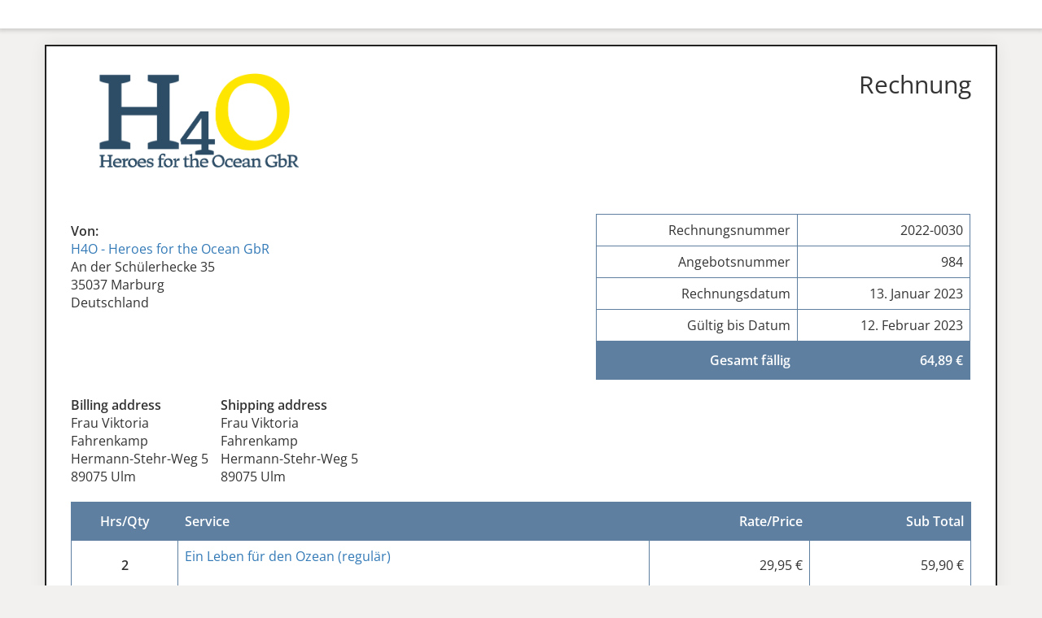

--- FILE ---
content_type: text/html; charset=UTF-8
request_url: https://ein-leben-fuer-den-ozean.de/sliced_invoice/order-id-984/
body_size: 3084
content:
<!doctype html>
<html lang="de">
<head>
	<meta charset="UTF-8">
	<title> &raquo; Order ID 984</title>
	<meta charset="UTF-8" />
	<meta name="viewport" content="width=device-width, initial-scale=1">
	<meta name="robots" content="noindex,nofollow">

	<link rel='stylesheet' id='sliced-invoices_open-sans-css' href='//ein-leben-fuer-den-ozean.de/wp-content/uploads/omgf/sliced-invoices_open-sans/sliced-invoices_open-sans.css?ver=1668779055' type='text/css' media='all' />
<link rel='stylesheet' id='sliced-invoices_fontawesome-css' href='https://ein-leben-fuer-den-ozean.de/wp-content/plugins/sliced-invoices/public/css/font-awesome.min.css?ver=3.10.0' type='text/css' media='all' />
<link rel='stylesheet' id='sliced-invoices_bootstrap-css' href='https://ein-leben-fuer-den-ozean.de/wp-content/plugins/sliced-invoices/public/css/bootstrap.min.css?ver=3.10.0' type='text/css' media='all' />
<link rel='stylesheet' id='sliced-invoices_style-css' href='https://ein-leben-fuer-den-ozean.de/wp-content/plugins/sliced-invoices/public/css/style.css?ver=3.10.0' type='text/css' media='all' />
	<script type="text/javascript" data-cfasync="false" src="https://ein-leben-fuer-den-ozean.de/wp-includes/js/jquery/jquery.min.js?ver=3.7.1" id="jquery-core-js"></script>
<script type="text/javascript" data-cfasync="false" src="https://ein-leben-fuer-den-ozean.de/wp-includes/js/jquery/jquery-migrate.min.js?ver=3.4.1" id="jquery-migrate-js"></script>
<script type="text/javascript" id="thickbox-js-extra">
/* <![CDATA[ */
var thickboxL10n = {"next":"N\u00e4chste \u003E","prev":"\u003C Vorherige","image":"Bild","of":"von","close":"Schlie\u00dfen","noiframes":"Diese Funktion erfordert iframes. Du hast jedoch iframes deaktiviert oder dein Browser unterst\u00fctzt diese nicht.","loadingAnimation":"https://ein-leben-fuer-den-ozean.de/wp-includes/js/thickbox/loadingAnimation.gif"};
//# sourceURL=thickbox-js-extra
/* ]]> */
</script>
<script type="text/javascript" data-cfasync="false" src="https://ein-leben-fuer-den-ozean.de/wp-includes/js/thickbox/thickbox.js?ver=3.1-20121105" id="thickbox-js"></script>
<link rel='stylesheet' id='sliced-invoices_thickbox-css' href='https://ein-leben-fuer-den-ozean.de/wp-includes/js/thickbox/thickbox.css?ver=3.10.0' type='text/css' media='all' />
<link rel='stylesheet' id='sliced-invoices_template-css' href='https://ein-leben-fuer-den-ozean.de/wp-content/plugins/sliced-invoices/public/css/template2.css?ver=3.10.0' type='text/css' media='all' />
		<style id='template-inline-css' type='text/css'>
			body .sliced-wrap .table th, .sliced-wrap .table td, .sliced-wrap .table-bordered {
    border: 1px solid #5e7fa0;
}
.sliced-wrap .table th, .sliced-wrap .table-active td, .sliced-wrap .row_odd {
    background: #5E7FA0 none repeat scroll 0 0;
    color: #fff;
}

.sliced-items .description{
font-size: 0px; !Important;
}

.sliced-items .description>p{
font-size:16px; !important;
color:black;
}		</style>
		
</head>


<body data-cmplz=2 class="body sliced-invoice">


		<div class="row sliced-top-bar no-print">
			<div class="container">

				<div class="col-xs-12 col-sm-6">
									</div>

				<div class="col-xs-12 col-sm-6 text-right">
									</div>

			</div>
		</div>

		
	<div class="container sliced-wrap">

	
		<!-- ///// Start PDF header -->
		<htmlpageheader name="sliced-pdf-header">

			<div class="row sliced-header">
				<div class="col-xs-12 col-sm-6 sliced-business">
					
			<a target="_blank" href="https://ein-leben-fuer-den-ozean.de">
				<img class="logo sliced-business-logo" src="https://ein-leben-fuer-den-ozean.de/wp-content/uploads/2022/11/H4O-Logo.png">			</a>

						</div>

				<div class="col-xs-12 col-sm-6 sliced-title">
					<h2>Rechnung</h2>
				</div>
			</div><!-- END row -->

		</htmlpageheader>
		<!-- End PDF header ///// -->


		<div class="row sliced-upper">
			<div class="col-xs-12 col-sm-6 sliced-from-address sliced-address">
				
			<div class="from"><strong>Von:</strong></div>
			<div class="wrapper">
			<div class="name"><a target="_blank" href="https://ein-leben-fuer-den-ozean.de">H4O - Heroes for the Ocean GbR</a></div>

			<div class="address"><p>An der Schülerhecke 35<br />
35037 Marburg<br />
Deutschland</p>
</div>						</div>

					</div>

			<div class="col-xs-12 col-sm-5 sliced-details">
				
			<table class="table table-bordered table-sm">

									<tr>
						<td>Rechnungsnummer</td>
						<td>2022-0030</td>
					</tr>
				
									<tr>
						<td>Angebotsnummer</td>
						<td>984</td>
					</tr>
				
									<tr>
						<td>Rechnungsdatum</td>
						<td>13. Januar 2023</td>
					</tr>
				
									<tr>
						<td>Gültig bis Datum</td>
						<td>12. Februar 2023</td>
					</tr>
				
					<tr class="table-active">
						<td><strong>Gesamt fällig</strong></td>
						<td><strong>64,89 €</strong></td>
					</tr>

			</table>

					</div>
		</div><!-- END row -->


		<div class="row sliced-middle">
			<div class="col-xs-12 col-sm-6 sliced-to-address sliced-address">
				<div class="col-xs-12 col-sm-4"><div class="to"><strong>Billing address</strong></div><div class="address">Frau Viktoria Fahrenkamp<br/>Hermann-Stehr-Weg 5<br/>89075 Ulm</div></div><div class="col-xs-12 col-sm-4"><div class="to"><strong>Shipping address</strong></div><div class="address">Frau Viktoria Fahrenkamp<br/>Hermann-Stehr-Weg 5<br/>89075 Ulm</div></div>			</div>
		</div><!-- END row -->


		

		<div class="row sliced-items">
			<div class="col-sm-12 sliced-line-items">
				<div class="table-responsive">
					<table class="table table-sm table-bordered table-striped">
            <thead>
                <tr>
                    <th class="qty"><strong>Hrs/Qty</strong></th>
                    <th class="service"><strong>Service</strong></th>
                    <th class="rate"><strong>Rate/Price</strong></th>
					<th class="total"><strong>Sub Total</strong></th>
                </tr>
            </thead>
            <tbody><tr class="row_even sliced-item"><td class="qty"> <strong class="product-quantity">2</strong></td><td class="service"><a href="https://ein-leben-fuer-den-ozean.de/produkt/elfdo-regular/">Ein Leben für den Ozean (regulär)</a><br/><span class="description"><strong>SKU:</strong> 003</span><br/><span class="description"><strong>_unit_product:</strong> 1<br /><strong>_delivery_time:</strong> Lieferzeit: voraussichtlich Sommer 2023<br /><strong>_deposit_amount_per_unit:</strong> 0<br /><strong>_deposit_net_amount_per_unit:</strong> 0<br /><strong>_deposit_quantity:</strong> 1<br /><strong>_deposit_amount:</strong> 0<br /><strong>_deposit_net_amount:</strong> 0<br /></span></td><td class="rate"><span class="woocommerce-Price-amount amount">29,95&nbsp;<span class="woocommerce-Price-currencySymbol">&euro;</span></span></td><td class="total"><span class="woocommerce-Price-amount amount">59,90&nbsp;<span class="woocommerce-Price-currencySymbol">&euro;</span></span></td></tr></tbody></table>				</div>
			</div>
		</div>
		<div class="row sliced-items">
			<div class="col-xs-12 col-sm-5 sliced-totals">
				<table class="table table-sm table-bordered woo"><tbody><tr class="zwischensumme"><th scope="row">Zwischensumme:</th><td><span class="woocommerce-Price-amount amount">59,90&nbsp;<span class="woocommerce-Price-currencySymbol">&euro;</span></span></td></tr><tr class="lieferung"><th scope="row">Lieferung:</th><td><span class="woocommerce-Price-amount amount">4,99&nbsp;<span class="woocommerce-Price-currencySymbol">&euro;</span></span>&nbsp;<small class="shipped_via">via Deutschland bis 2kg</small></td></tr><tr class="gesamt"><th scope="row">Gesamt:</th><td><span class="woocommerce-Price-amount amount">64,89&nbsp;<span class="woocommerce-Price-currencySymbol">&euro;</span></span></td></tr><tr class="zahlungsmethode"><th scope="row">Zahlungsmethode:</th><td>Zahle per Rechnung</td></tr></tbody></table>			</div>
		</div><!-- END row -->

				
		<div class="row sliced-footer">
			<div class="col-sm-12">
				<div class="terms-text"><p>Vielen Dank für deinen Kauf - und deine Unterstützung für den Schutz der Meere.<br />
Die Zahlung ist spätestens 14 Tage nach Rechnungsdatum fällig.<br />
Unsere vollständigen AGBs findest du auf unserer Homepage www.ein-leben-fuer-den-ozean.de.</p>
<p>Beste Grüße<br />
Flo &amp; Chris</p>
</div>
			</div>
		</div><!-- END row -->

		<!-- ///// Start PDF footer -->
		<htmlpagefooter name="sliced-pdf-footer">

			<div class="row sliced-footer">
				<div class="col-sm-12">
					<div class="footer-text">"H4O - Heroes for the Ocean GbR", IBAN: DE67 4306 0967 1296 8609 00, BIC: GENODEM1GLS, Bank: GLS Bank

</div>
					<div class="print-only">Page {PAGENO}/{nbpg}</div>
				</div>
			</div><!-- END row -->

		</htmlpagefooter>
		<!-- End PDF footer ///// -->


	</div> <!-- END sliced-wrap -->


		<div id="sliced_payment_form" style="display:none">

			<div class="sliced_payment_form_wrap">

				<ul>
					<li><span>Rechnungsnummer</span> 2022-0030</li>
					<li><span>Gesamt fällig</span> 64,89 €</li>
				</ul>

				<form method="POST" action="https://ein-leben-fuer-den-ozean.de/payment/">
					
					<input type="hidden" id="sliced_payment_nonce" name="sliced_payment_nonce" value="8adfb98acc" /><input type="hidden" name="_wp_http_referer" value="/sliced_invoice/order-id-984/" />					<input type="hidden" name="sliced_payment_invoice_id" id="sliced_payment_invoice_id" value="985">
					<input type="hidden" name="sliced_gateway" id="sliced_gateway" />
					<input type="submit" name="start-payment" class="btn btn-success btn-lg" id="start-payment" value="Jetzt zu bezahlen">

									</form>

				
				<div class="gateway-image" id="sliced_gateway_image">
					
				</div>

			</div>

		</div>
		
		<script type="text/javascript">
			( function( $ ) {
				$(document).ready(function(){
					$( 'a.gateway' ).click(function(){
						/*
						var readable = $( this ).data( 'gateway-readable' );
						$( '#sliced_gateway_readable' ).html( readable );
						*/
						var gateway  = $( this ).data( 'gateway' );
						$( '#sliced_gateway' ).val( gateway );
						/*
						var src = "https://ein-leben-fuer-den-ozean.de/wp-content/plugins/sliced-invoices/public/images/accept-" + gateway + ".png";
						$( '#sliced_gateway_image' ).html( '<img src="' + src + '" />' );
						*/
					});
				});
			} )( jQuery );
		</script>

		</body>

</html>

<!-- Dynamic page generated in 0.642 seconds. -->
<!-- Cached page generated by WP-Super-Cache on 2026-01-11 03:43:34 -->

<!-- super cache -->